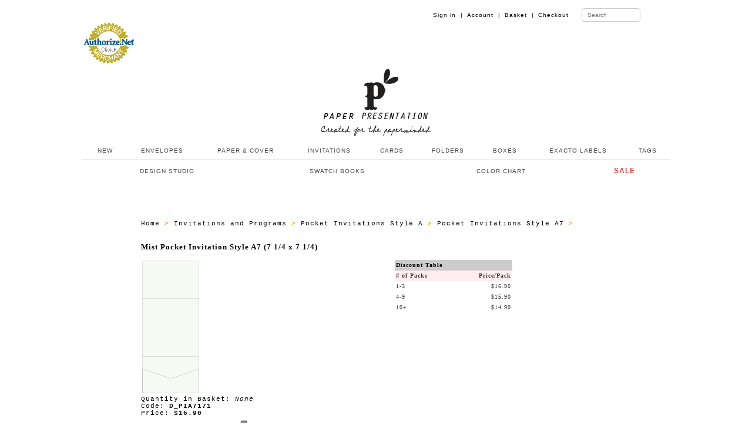

--- FILE ---
content_type: text/html
request_url: https://www.paperpresentation.com/mm5/merchant.mvc?Screen=PROD&Store_Code=PPN&Product_Code=D_PIA7171&Category_Code=ALL_INV_POCKET_A_07
body_size: 8578
content:
<!DOCTYPE HTML><html>
<head><title>Mist Pocket Invitation Style A7 (7 1/4 x 7 1/4) at PaperPresentation.com</title><base href="https://www.paperpresentation.com/mm5/"><meta name="description" content="Mist Pocket Invitation Style A7 &#40;7 1/4 x 7 1/4&#41;" />
<base href="https://www.paperpresentation.com/mm5/"><meta charset="utf-8"><meta name="viewport" content="initial-scale=1.0,user-scalable=no,maximum-scale=1"><meta name="apple-mobile-web-app-capable" content="yes"><meta name="HandheldFriendly" content="True"><meta name="apple-mobile-web-app-status-bar-style" content="black"><link rel="shortcut icon" href="https://www.paperpresentation.com/favicon.ico?v=2" type="image/x-icon" /><link rel="StyleSheet" type="text/css" href="css/pp_style_03.css" media="screen"><!--PP Main Menu File--><!-- <link rel="stylesheet" type="text/css" media="all" href="ppmenu/css/color-theme.css" /> --><link rel="stylesheet" type="text/css" media="all" href="ppmenu/css/webslidemenu.css" /><link rel="stylesheet" type="text/css" media="all" href="ppmenu/css/webslidemenu02.css" /><!--PP Main Menu File--><!-- font awesome --><link rel="stylesheet" href="ppmenu/font-awesome/css/font-awesome.min.css" /><!-- font awesome --><!--For Demo Only (Remove below css file and Javascript) --><link rel="stylesheet" type="text/css" media="all" href="ppmenu/css/demo.css" /><script type="text/javascript" src="ppmenu/js/jquery.min.js"></script><script type="text/javascript" src="ppmenu/js/webslidemenu.js"></script><!--For Demo Only (Remove below css file and Javascript) --><script type='text/javascript'>$(document).ready(function() {$(".gry, .blue, .green, .red, .orange, .yellow, .purple, .pink, .whitebg, .tranbg").on("click", function() {$(".wsmenu").removeClass().addClass('wsmenu pm_' + $(this).attr('class') ); });$(".blue-grdt, .gry-grdt, .green-grdt, .red-grdt, .orange-grdt, .yellow-grdt, .purple-grdt, .pink-grdt").on("click", function() {$(".wsmenu").removeClass().addClass('wsmenu pm_' + $(this).attr('class') ); });});</script><!--For Demo Only (End Removable) --><style>input[type=text] {width: 100px;box-sizing: border-box;border: 1px solid #ccc;border-radius: 4px;font-size: 10px;background-color: white;background-position: 55px 3px;background-repeat: no-repeat;padding: 5px 20px 5px 5px;-webkit-transition: width 0.4s ease-in-out;transition: width 0.4s ease-in-out;}input[type=text]:focus {width: 200px;}</style><meta name="p:domain_verify" content="1a660927711e35446b223d33b7d61d0b"/><meta name="keywords" content="presentation Wedding invitation 'wedding invitation' 'Party Invitation' do-it-yourself party unique paper envelope 'party invitation' ink jet paper presentation folder 'presentation folder' laser paper translucent 'translucent paper' tag tags square 'square envelope' special paper black exotic envelope handmade invitation card cards cellophane laser translucent vellum label labels folder folders pochette portfolio certificate certificates cellophane ' pocket invitation' label 'wedding program' stardream letterpress 'silk paper' plike matte metallic cavallini 'rubber stamp' craft scrapbook 'pattern paper' favor box' ribbon 'folded cards' string tie' seal 'place cards'"><meta name="description" content="Great selection of paper products and tools to inspire you into a world of creativity."><meta name="copyright" content="Copyright (c)2016 paperpresentation.com. All rights reserved."><script type="text/javascript">(function (d, buildThese) {var homeScript, newScript, n = buildThese.length, i;for (i = 0; i < n; i = i + 1) {newScript = d.createElement('SCRIPT');newScript.type = 'text/javascript';newScript.async = true;newScript.src = buildThese[i];homeScript = d.getElementsByTagName('SCRIPT')[0];homeScript.parentNode.insertBefore(newScript, homeScript);}}(document, ['//assets.pinterest.com/js/pinit.js'/* load more third-party JavaScript here */]));</script><link rel="stylesheet" type="text/css" media="all" href="pplightbox/dist/css/lightbox.min.css" /><link type="text/css" rel="stylesheet" href="minibasket.css" media="all" />
<script type="text/javascript">
var json_url = "https:\/\/www.paperpresentation.com\/mm5\/json.mvc\u003F";
var json_nosessionurl = "https:\/\/www.paperpresentation.com\/mm5\/json.mvc\u003F";
var Store_Code = "PPN";
</script>
<script type="text/javascript" src="https://www.paperpresentation.com/mm5/clientside.mvc?T=000e0670&amp;Filename=ajax.js" integrity="sha512-hBYAAq3Edaymi0ELd4oY1JQXKed1b6ng0Ix9vNMtHrWb3FO0tDeoQ95Y/KM5z3XmxcibnvbVujqgLQn/gKBRhA==" crossorigin="anonymous"></script><script type="text/javascript" src="https://www.paperpresentation.com/mm5/clientside.mvc?T=000e0670&amp;Filename=runtime.js" integrity="sha512-EiU7WIxWkagpQnQdiP517qf12PSFAddgl4rw2GQi8wZOt6BLZjZIAiX4R53VP0ePnkTricjSB7Edt1Bef74vyg==" crossorigin="anonymous"></script><script type="text/javascript" src="https://www.paperpresentation.com/mm5/clientside.mvc?T=000e0670&amp;Filename=MivaEvents.js" integrity="sha512-bmgSupmJLB7km5aCuKy2K7B8M09MkqICKWkc+0w/Oex2AJv3EIoOyNPx3f/zwF0PZTuNVaN9ZFTvRsCdiz9XRA==" crossorigin="anonymous"></script><script type="text/javascript" src="https://www.paperpresentation.com/mm5/clientside.mvc?T=000e0670&amp;Filename=AttributeMachine.js" integrity="sha512-e2qSTe38L8wIQn4VVmCXg72J5IKMG11e3c1u423hqfBc6VT0zY/aG1c//K/UjMA6o0xmTAyxRmPOfEUlOFFddQ==" crossorigin="anonymous"></script><script>AttributeMachine.prototype.Generate_Swatch = function( product_code, attribute, option ){var swatch	= document.createElement( 'li' );var span	= document.createElement( 'span' ); // to vertically center the swatch imagesvar img	= document.createElement( 'img' );img.src	= option.image;swatch.appendChild( span );swatch.appendChild( img );return swatch;}</script><style type="text/css">#swatches{display:inline;margin:0;padding:0;}#swatches li{display:block;float:left;margin:4px 4px 0 0;padding:0;width:50px;height:50px;text-align:center;border:1px solid #eeeeee;cursor:pointer;list-style-type:none;}#swatches li span{display:inline-block;height:100%;text-align:center;vertical-align:middle;}#swatches li img{vertical-align:middle;}</style><link href="http://www.paperpresentation.com/mm5/css/css.php" rel="stylesheet"><script type="text/javascript" src="http://code.jquery.com/jquery.min.js"></script><script type="text/javascript" src="http://www.paperpresentation.com/mm5/popupshtml/customscripts.js"></script><!-- --></head><body><div id="fb-root"></div><script>(function(d, s, id) {var js, fjs = d.getElementsByTagName(s)[0];if (d.getElementById(id)) return;js = d.createElement(s); js.id = id;js.src = "//connect.facebook.net/en_US/sdk.js#xfbml=1&version=v2.6";fjs.parentNode.insertBefore(js, fjs);}(document, 'script', 'facebook-jssdk'));</script>
<div class="wrapper clearfix"><ul id="abdee_oneline_listFour"><li><a href="https://www.paperpresentation.com/mm5/merchant.mvc?Screen=CTGY&Store_Code=PPN&Category_Code=CUSTOMER"></a></li></ul><ul id="abdee_oneline_listThree"><li><a href="https://www.paperpresentation.com/mm5/merchant.mvc?Screen=LOGN&Order=0&Store_Code=PPN">Sign in&nbsp;&nbsp;|</a></li><li><a href="https://www.paperpresentation.com/mm5/merchant.mvc?Screen=ACLN&Order=0&Store_Code=PPN">Account&nbsp;&nbsp;|</a></li><li><a href="https://www.paperpresentation.com/mm5/merchant.mvc?Screen=BASK&Store_Code=PPN">Basket&nbsp;&nbsp;|</a></li><li><a href="https://www.paperpresentation.com/mm5/merchant.mvc?Screen=OINF&Store_Code=PPN">Checkout</a></li><li>&nbsp;&nbsp;</li><li><form METHOD="post" ACTION="https://www.paperpresentation.com/mm5/merchant.mvc?Screen=SRCH&Store_Code=PPN"><input type="text" name="search" placeholder="Search"></form></li>	</ul></div>
<!--- NAV BAR --><div class="wsmenucontainer clearfix"><div class="overlapblackbg"></div><div class="wsmobileheader clearfix"> <a id="wsnavtoggle" class="animated-arrow"><span></span></a> <a class="smallogo" href="https://www.paperpresentation.com/mm5/merchant.mvc?Screen=SFNT"><img src="https://www.paperpresentation.com/mm5/images/new/pp_logo_v06.png" width="120" alt="Paper Presentation" /></a> <a id="wsnavtoggle02" class="animated02-arrow"><span></span></a> </div><!-- (c) 2005, 2022. Authorize.Net is a registered trademark of CyberSource Corporation --> <div class="AuthorizeNetSeal"> <script type="text/javascript" language="javascript">var ANS_customer_id="72ad37df-e25a-459c-873a-e1f995a6c489";</script> <script type="text/javascript" language="javascript" src="//verify.authorize.net:443/anetseal/seal.js" ></script> </div><div class="header"><div class="wrapper clearfix"><div class="logo clearfix"><a href="https://www.paperpresentation.com/mm5/merchant.mvc?Screen=SFNT" title="Paper Presentation"><img src="https://www.paperpresentation.com/mm5/images/new/pp_logo_v07.png" alt="Paper Presentation" /></a></div> </div><!--1st Menu HTML Code--><div class="wsmenu clearfix"><ul class="mobile-sub wsmenu-list"><li><a href="https://www.paperpresentation.com/mm5/merchant.mvc?Screen=CTGY&Store_Code=PPN&Category_Code=NI">&nbsp;NEW</a></li><li><a href="https://www.paperpresentation.com/mm5/merchant.mvc?Screen=CTGY&Store_Code=PPN&Category_Code=E">ENVELOPES</a><div class="megamenu clearfix"><ul class="megacollink"><li class="title"><a href="https://www.paperpresentation.com/mm5/merchant.mvc?Screen=CTGY&Store_Code=PPN&Category_Code=E">ENVELOPES</a></li><li><a href="https://www.paperpresentation.com/mm5/merchant.mvc?Screen=CTGY&Store_Code=PPN&Category_Code=ENV_BUSINESS">Business Card (2 <small>1/8</small> x 3 <small>5/8</small>)</a></li><li><a href="https://www.paperpresentation.com/mm5/merchant.mvc?Screen=CTGY&Store_Code=PPN&Category_Code=MINI">Mini 2-Pay (2 <small>1/2 </small>x 4 <small>1/4</small>)</a></li><li><a href="https://www.paperpresentation.com/mm5/merchant.mvc?Screen=CTGY&Store_Code=PPN&Category_Code=ENV_GIFT_CARD">Gift Card (2 <small>5/8</small> x 3 <small>5/8</small>)</a></li><li><a href="https://www.paperpresentation.com/mm5/merchant.mvc?Screen=CTGY&Store_Code=PPN&Category_Code=4BARB">4 Bar (3 <small>5/8</small> x 5 <small>1/8</small>) </a></li><li><a href="https://www.paperpresentation.com/mm5/merchant.mvc?Screen=CTGY&Store_Code=PPN&Category_Code=A2B">A2 (4 <small>3/8</small> x 5 <small>3/4</small>)</a></li><li><a href="https://www.paperpresentation.com/mm5/merchant.mvc?Screen=CTGY&Store_Code=PPN&Category_Code=A6B">A6 (4 <small>3/4</small> x 6 <small>1/2</small>)</a></li><li><a href="https://www.paperpresentation.com/mm5/merchant.mvc?Screen=CTGY&Store_Code=PPN&Category_Code=A7B">A7 (5 <small>1/4</small> x 7 <small>1/4</small>)</a></li><li><a href="https://www.paperpresentation.com/mm5/merchant.mvc?Screen=CTGY&Store_Code=PPN&Category_Code=E75B">Outer #7 (5 <small>1/2</small> x 7 <small>1/2</small>)</a></li><li><a href="https://www.paperpresentation.com/mm5/merchant.mvc?Screen=CTGY&Store_Code=PPN&Category_Code=MONARCH_ENVELOPES">Monarch (3 <small>7/8</small> x 7 <small>1/2</small>)</a></li>	<li><a href="https://www.paperpresentation.com/mm5/merchant.mvc?Screen=CTGY&Store_Code=PPN&Category_Code=A8B">A8 (5 <small>1/2</small> x 8 <small>1/8</small>)</a></li><li><a href="https://www.paperpresentation.com/mm5/merchant.mvc?Screen=CTGY&Store_Code=PPN&Category_Code=E_SDA9">A9 (5 <small>3/4</small> x 8 <small>3/4</small>)</a></li><li><a href="https://www.paperpresentation.com/mm5/merchant.mvc?Screen=CTGY&Store_Code=PPN&Category_Code=6X9B">Booklet 6 x 9</a></li><li><a href="https://www.paperpresentation.com/mm5/merchant.mvc?Screen=CTGY&Store_Code=PPN&Category_Code=TENB">No. 10 (4 <small>1/8</small> x 9 <small>1/2</small>)</a></li><li><a href="https://www.paperpresentation.com/mm5/merchant.mvc?Screen=CTGY&Store_Code=PPN&Category_Code=BOOKLET_ENV_01">Booklet 9 <small>1/2</small> x 12 <small>5/8</small></a></li></ul><ul class="megacollink"><li class="title"><a href="https://www.paperpresentation.com/mm5/merchant.mvc?Screen=CTGY&Store_Code=PPN&Category_Code=SQRB">SQUARE ENVELOPES</a></li><li><a href="https://www.paperpresentation.com/mm5/merchant.mvc?Screen=CTGY&Store_Code=PPN&Category_Code=MINISQRENVB">2 <small>3/4</small> x 2 <small>3/4</small></a></li><li><a href="https://www.paperpresentation.com/mm5/merchant.mvc?Screen=CTGY&Store_Code=PPN&Category_Code=FOURSQRENVB">4 <small>1/4</small> x 4 <small>1/4</small></a></li><li><a href="https://www.paperpresentation.com/mm5/merchant.mvc?Screen=CTGY&Store_Code=PPN&Category_Code=SQRFIVB">5 x 5</a></li><li><a href="https://www.paperpresentation.com/mm5/merchant.mvc?Screen=CTGY&Store_Code=PPN&Category_Code=FIVESQRENVB">5 <small>1/2</small> x 5 <small>1/2</small></a></li><li><a href="https://www.paperpresentation.com/mm5/merchant.mvc?Screen=CTGY&Store_Code=PPN&Category_Code=SQRSIXB">6 x 6</a></li><li><a href="https://www.paperpresentation.com/mm5/merchant.mvc?Screen=CTGY&Store_Code=PPN&Category_Code=SQRSIXHFB">6 <small>1/2</small> x 6 <small>1/2</small></a></li><li><a href="https://www.paperpresentation.com/mm5/merchant.mvc?Screen=CTGY&Store_Code=PPN&Category_Code=SQRSEVNB">7 <small>1/2</small> x 7 <small>1/2</small></a></li></ul><ul class="megacollink"><li class="title"><a href="https://www.paperpresentation.com/mm5/merchant.mvc?Screen=CTGY&Store_Code=PPN&Category_Code=ENVLINERS">ENVELOPE LINERS</a></li><li><a href="merchant.mvc?Screen=CTGY&Store_Code=PPN&Category_Code=ENVLINERS_EL_B4">4 Bar Liners</a></li><li><a href="merchant.mvc?Screen=CTGY&Store_Code=PPN&Category_Code=ENVLINERS_EL_A2">A2 Liners</a></li><li><a href="merchant.mvc?Screen=CTGY&Store_Code=PPN&Category_Code=ENVLINERS_EL_A6">A6 Liners</a></li><li><a href="merchant.mvc?Screen=CTGY&Store_Code=PPN&Category_Code=ENVLINERS_EL_A7">A7 Liners</a></li><li><a href="merchant.mvc?Screen=CTGY&Store_Code=PPN&Category_Code=ENVLINERS_EL_O7">Outer #7 Liners</a></li><li><a href="merchant.mvc?Screen=CTGY&Store_Code=PPN&Category_Code=ENVLINERS_EL_A8">A8 Liners</a></li><li><a href="merchant.mvc?Screen=CTGY&Store_Code=PPN&Category_Code=EL_A9">A9 Liners</a></li><li><a href="merchant.mvc?Screen=CTGY&Store_Code=PPN&Category_Code=ENVLINERS_EL_69">6 x 9 Liners</a></li><li><a href="merchant.mvc?Screen=CTGY&Store_Code=PPN&Category_Code=ENVLINERS_EL_66">6 x 6 Liners</a></li><li><a href="merchant.mvc?Screen=CTGY&Store_Code=PPN&Category_Code=EL_6H">6 <small>1/2</small> x 6 <small>1/2</small> Liners</a></li><li><a href="merchant.mvc?Screen=CTGY&Store_Code=PPN&Category_Code=ENVLINERS_EL_7H">7 <small>1/2</small> x 7 <small>1/2</small> Liners</a></li><li><a href="merchant.mvc?Screen=CTGY&Store_Code=PPN&Category_Code=ENVLINERS_EL_10">No. 10 Liners</a></li>	</ul><ul class="megacollink"><li class="title"><a href="https://www.paperpresentation.com/mm5/merchant.mvc?Screen=CTGY&Store_Code=PPN&Category_Code=STIE">SPECIALTY ENVELOPES</a></li><li><a href="https://www.paperpresentation.com/mm5/merchant.mvc?Screen=CTGY&Store_Code=PPN&Category_Code=BRDR_ENV"><font color="#1f6134"><b>Bordered Envelopes</b></font></a></li><li><a href="https://www.paperpresentation.com/mm5/merchant.mvc?Screen=CTGY&Store_Code=PPN&Category_Code=VEL_ENV"><font color="#800000"><b>Velvet Envelopes</b></font></a></li>	<li><a href="https://www.paperpresentation.com/mm5/merchant.mvc?Screen=CTGY&Store_Code=PPN&Category_Code=STIE">String Tie Envelopes</a></li><li><a href="https://www.paperpresentation.com/mm5/merchant.mvc?Screen=CTGY&Store_Code=PPN&Category_Code=OPENEND">Top Open Envelopes</a></li><li><a href="https://www.paperpresentation.com/mm5/merchant.mvc?Screen=CTGY&Store_Code=PPN&Category_Code=THICK">Thick-e-lopes</a></li><li><a href="https://www.paperpresentation.com/mm5/merchant.mvc?Screen=CTGY&Store_Code=PPN&Category_Code=GLASS">Glassine Envelopes</a></li><li><a href="https://www.paperpresentation.com/mm5/merchant.mvc?Screen=CTGY&Store_Code=PPN&Category_Code=VELCROPORTFOLIO">Velcro Portfolio</a></li><li><a href="https://www.paperpresentation.com/mm5/merchant.mvc?Screen=CTGY&Store_Code=PPN&Category_Code=SQRFP">Square Flap Envelopes</a></li><li><a href="https://www.paperpresentation.com/mm5/merchant.mvc?Screen=CTGY&Store_Code=PPN&Category_Code=CELLO">Cellophane Clear Bags</a></li></ul></div></li><li><a href="https://www.paperpresentation.com/mm5/merchant.mvc?Screen=CTGY&Store_Code=PPN&Category_Code=P">PAPER & COVER</a><div class="megamenu clearfix"><ul class="megacollink"><li class="title"><a href="https://www.paperpresentation.com/mm5/merchant.mvc?Screen=CTGY&Store_Code=PPN&Category_Code=PH02">PAPER (TEXT)</a></li><li><a href="https://www.paperpresentation.com/mm5/merchant.mvc?Screen=CTGY&Store_Code=PPN&Category_Code=PAPER_ARTURO">Arturo</a></li><li><a href="https://www.paperpresentation.com/mm5/merchant.mvc?Screen=CTGY&Store_Code=PPN&Category_Code=PAPER_CREST">Classic Crest</a></li><li><a href="https://www.paperpresentation.com/mm5/merchant.mvc?Screen=CTGY&Store_Code=PPN&Category_Code=PAPER_LINEN">Classic Linen</a></li><li><a href="https://www.paperpresentation.com/mm5/merchant.mvc?Screen=CTGY&Store_Code=PPN&Category_Code=PAPER_CRANES_LETTRA">Crane Lettra</a></li><li><a href="https://www.paperpresentation.com/mm5/merchant.mvc?Screen=CTGY&Store_Code=PPN&Category_Code=PAPER_FELT">Dutch Felt</a></li><li><a href="https://www.paperpresentation.com/mm5/merchant.mvc?Screen=CTGY&Store_Code=PPN&Category_Code=PAPER_GMUND">Gmund Colors (* NEW*)</a></li><li><a href="https://www.paperpresentation.com/mm5/merchant.mvc?Screen=CTGY&Store_Code=PPN&Category_Code=PAPER_MATT">Matte</a></li><li><a href="https://www.paperpresentation.com/mm5/merchant.mvc?Screen=CTGY&Store_Code=PPN&Category_Code=MIRRI_PAPER">Mirri Sparkle and Mirror</a></li><li><a href="https://www.paperpresentation.com/mm5/merchant.mvc?Screen=CTGY&Store_Code=PPN&Category_Code=PAPER_METALLIC">Stardream/Metallic</a></li><li><a href="https://www.paperpresentation.com/mm5/merchant.mvc?Screen=CTGY&Store_Code=PPN&Category_Code=PAPER_TRANSLUCENT">Translucent</a></li><li><a href="https://www.paperpresentation.com/mm5/merchant.mvc?Screen=CTGY&Store_Code=PPN&Category_Code=PAPER_VELVET"><font color="#800000"><b>Velvet</b></font></a></li>	</ul><ul class="megacollink"><li class="title"><a href="https://www.paperpresentation.com/mm5/merchant.mvc?Screen=CTGY&Store_Code=PPN&Category_Code=QIVOR">COVER (CARD STOCK)</a></li><li><a href="https://www.paperpresentation.com/mm5/merchant.mvc?Screen=CTGY&Store_Code=PPN&Category_Code=COVER_ARTURO">Arturo</a></li><li><a href="https://www.paperpresentation.com/mm5/merchant.mvc?Screen=CTGY&Store_Code=PPN&Category_Code=COVER_CREST">Classic Crest</a></li><li><a href="https://www.paperpresentation.com/mm5/merchant.mvc?Screen=CTGY&Store_Code=PPN&Category_Code=COVER_LINEN">Classic Linen</a></li><li><a href="https://www.paperpresentation.com/mm5/merchant.mvc?Screen=CTGY&Store_Code=PPN&Category_Code=COVER_CRANES_LETTRA">Crane Lettra</a></li>	<li><a href="https://www.paperpresentation.com/mm5/merchant.mvc?Screen=CTGY&Store_Code=PPN&Category_Code=COVER_FELT">Dutch Felt</a></li><li><a href="https://www.paperpresentation.com/mm5/merchant.mvc?Screen=CTGY&Store_Code=PPN&Category_Code=COVER_GMUND">Gmund Colors (*NEW*)</a></li><li><a href="https://www.paperpresentation.com/mm5/merchant.mvc?Screen=CTGY&Store_Code=PPN&Category_Code=SAVANNA_COVER">Gmund Savanna</a></li><li><a href="https://www.paperpresentation.com/mm5/merchant.mvc?Screen=CTGY&Store_Code=PPN&Category_Code=BRASILIA_COVER">Gmund Urban (Brasilia)</a></li><li><a href="https://www.paperpresentation.com/mm5/merchant.mvc?Screen=CTGY&Store_Code=PPN&Category_Code=COVER_MATT">Matte</a></li><li><a href="https://www.paperpresentation.com/mm5/merchant.mvc?Screen=CTGY&Store_Code=PPN&Category_Code=COVER_METALLIC">Metallic</a></li><li><a href="https://www.paperpresentation.com/mm5/merchant.mvc?Screen=CTGY&Store_Code=PPN&Category_Code=MIRRI_COVER">Mirri Sparkle and Mirror</a></li><li><a href="https://www.paperpresentation.com/mm5/merchant.mvc?Screen=CTGY&Store_Code=PPN&Category_Code=PLIKE_COVER">Plike (50% Off)</a></li><li><a href="https://www.paperpresentation.com/mm5/merchant.mvc?Screen=CTGY&Store_Code=PPN&Category_Code=COVER_SILK">Silk</a></li><li><a href="https://www.paperpresentation.com/mm5/merchant.mvc?Screen=CTGY&Store_Code=PPN&Category_Code=COVER_TRANSLUCENT">Translucent</a></li></ul></div></li><li><a href="https://www.paperpresentation.com/mm5/merchant.mvc?Screen=CTGY&Store_Code=PPN&Category_Code=SWOO">INVITATIONS</a><ul class="wsmenu-submenu"><li><a href="https://www.paperpresentation.com/mm5/merchant.mvc?Screen=CTGY&Store_Code=PPN&Category_Code=SWOO">ALL INVITATIONS</a></li><li><a href="https://www.paperpresentation.com/mm5/merchant.mvc?Screen=CTGY&Store_Code=PPN&Category_Code=ADD_ON_POCKETS"><font color="#ff3c28">Add_On Pockets</font></a><ul class="wsmenu-submenu-sub"><li><a href="https://www.paperpresentation.com/mm5/merchant.mvc?Screen=CTGY&Store_Code=PPN&Category_Code=ADD_ON_AD1">4 x 3</a></li><li><a href="https://www.paperpresentation.com/mm5/merchant.mvc?Screen=CTGY&Store_Code=PPN&Category_Code=ADD_ON_AD2">5 x 2 3/4</a></li><li><a href="https://www.paperpresentation.com/mm5/merchant.mvc?Screen=CTGY&Store_Code=PPN&Category_Code=ADD_ON_AD3">5 1/2 x 2 1/2</a></li><li><a href="https://www.paperpresentation.com/mm5/merchant.mvc?Screen=CTGY&Store_Code=PPN&Category_Code=ADD_ON_AD4">6 x 2 5/8</a></li><li><a href="https://www.paperpresentation.com/mm5/merchant.mvc?Screen=CTGY&Store_Code=PPN&Category_Code=ADD_ON_AD5">7 x 2 3/4</a></li></ul></li><li><a href="https://www.paperpresentation.com/mm5/merchant.mvc?Screen=CTGY&Store_Code=PPN&Category_Code=INV_POCKET_A">Pocket Invitations Style A</a><ul class="wsmenu-submenu-sub"><li><a href="https://www.paperpresentation.com/mm5/merchant.mvc?Screen=CTGY&Store_Code=PPN&Category_Code=INV_POCKET_A_01">Style A1</a></li><li><a href="https://www.paperpresentation.com/mm5/merchant.mvc?Screen=CTGY&Store_Code=PPN&Category_Code=INV_POCKET_A_02">Style A2</a></li><li><a href="https://www.paperpresentation.com/mm5/merchant.mvc?Screen=CTGY&Store_Code=PPN&Category_Code=INV_POCKET_A_03">Style A3</a></li><li><a href="https://www.paperpresentation.com/mm5/merchant.mvc?Screen=CTGY&Store_Code=PPN&Category_Code=INV_POCKET_A_04">Style A4</a></li><li><a href="https://www.paperpresentation.com/mm5/merchant.mvc?Screen=CTGY&Store_Code=PPN&Category_Code=INV_POCKET_A_05">Style A5</a></li><li><a href="https://www.paperpresentation.com/mm5/merchant.mvc?Screen=CTGY&Store_Code=PPN&Category_Code=INV_POCKET_A_07">Style A7</a></li><li><a href="https://www.paperpresentation.com/mm5/merchant.mvc?Screen=CTGY&Store_Code=PPN&Category_Code=INV_D_PIA9">Style A9</a></li><li><a href="https://www.paperpresentation.com/mm5/merchant.mvc?Screen=CTGY&Store_Code=PPN&Category_Code=D_PIA11">Style A11</a></li> </ul></li><li><a href="https://www.paperpresentation.com/mm5/merchant.mvc?Screen=CTGY&Store_Code=PPN&Category_Code=INV_POCKET_B">Pocket Invitations Style B</a><ul class="wsmenu-submenu-sub"><li><a href="https://www.paperpresentation.com/mm5/merchant.mvc?Screen=CTGY&Store_Code=PPN&Category_Code=INV_POCKET_B_02">Style B2</a></li><li><a href="https://www.paperpresentation.com/mm5/merchant.mvc?Screen=CTGY&Store_Code=PPN&Category_Code=INV_POCKET_B_03">Style B3</a></li><li><a href="https://www.paperpresentation.com/mm5/merchant.mvc?Screen=CTGY&Store_Code=PPN&Category_Code=INV_POCKET_B_05">Style B5</a></li><li><a href="https://www.paperpresentation.com/mm5/merchant.mvc?Screen=CTGY&Store_Code=PPN&Category_Code=INV_POCKET_B_06">Style B6</a></li><li><a href="https://www.paperpresentation.com/mm5/merchant.mvc?Screen=CTGY&Store_Code=PPN&Category_Code=D_PIB9">Style B9</a></li> </ul></li><li><a href="https://www.paperpresentation.com/mm5/merchant.mvc?Screen=CTGY&Store_Code=PPN&Category_Code=INV_POCKET_C">Pocket Invitations Style C</a><ul class="wsmenu-submenu-sub"><li><a href="https://www.paperpresentation.com/mm5/merchant.mvc?Screen=CTGY&Store_Code=PPN&Category_Code=D_PIC1">Style C1</a></li><li><a href="https://www.paperpresentation.com/mm5/merchant.mvc?Screen=CTGY&Store_Code=PPN&Category_Code=D_PIC2">Style C2</a></li><li><a href="https://www.paperpresentation.com/mm5/merchant.mvc?Screen=CTGY&Store_Code=PPN&Category_Code=D_PIC3">Style C3</a></li><li><a href="https://www.paperpresentation.com/mm5/merchant.mvc?Screen=CTGY&Store_Code=PPN&Category_Code=D_PIC4">Style C4</a></li> </ul></li><li><a href="https://www.paperpresentation.com/mm5/merchant.mvc?Screen=CTGY&Store_Code=PPN&Category_Code=INV_POCHETTE_A">Pochettes Style A</a><ul class="wsmenu-submenu-sub"><li><a href="https://www.paperpresentation.com/mm5/merchant.mvc?Screen=CTGY&Store_Code=PPN&Category_Code=INV_POCHETTE_A1">Pochettes Style A1</a></li><li><a href="https://www.paperpresentation.com/mm5/merchant.mvc?Screen=CTGY&Store_Code=PPN&Category_Code=INV_POCHETTE_A2">Pochettes Style A2</a></li><li><a href="https://www.paperpresentation.com/mm5/merchant.mvc?Screen=CTGY&Store_Code=PPN&Category_Code=INV_POCHETTE_A3">Pochettes Style A3</a></li><li><a href="https://www.paperpresentation.com/mm5/merchant.mvc?Screen=CTGY&Store_Code=PPN&Category_Code=INV_POCHETTE_A4">Pochettes Style A4</a></li><li><a href="https://www.paperpresentation.com/mm5/merchant.mvc?Screen=CTGY&Store_Code=PPN&Category_Code=INV_POCHETTE_A5">Pochettes Style A5</a></li>	<li><a href="https://www.paperpresentation.com/mm5/merchant.mvc?Screen=CTGY&Store_Code=PPN&Category_Code=INV_POCHETTE_A6">Pochettes Style A6</a></li></ul></li><li><a href="https://www.paperpresentation.com/mm5/merchant.mvc?Screen=CTGY&Store_Code=PPN&Category_Code=INV_POCHETTE_B">Pochettes Style B</a><ul class="wsmenu-submenu-sub"><li><a href="https://www.paperpresentation.com/mm5/merchant.mvc?Screen=CTGY&Store_Code=PPN&Category_Code=INV_POCHETTE_B1">Pochettes Style B1</a></li><li><a href="https://www.paperpresentation.com/mm5/merchant.mvc?Screen=CTGY&Store_Code=PPN&Category_Code=INV_POCHETTE_B2">Pochettes Style B2</a></li><li><a href="https://www.paperpresentation.com/mm5/merchant.mvc?Screen=CTGY&Store_Code=PPN&Category_Code=INV_POCHETTE_B3">Pochettes Style B3</a></li><li><a href="https://www.paperpresentation.com/mm5/merchant.mvc?Screen=CTGY&Store_Code=PPN&Category_Code=INV_POCHETTE_B4">Pochettes Style B4</a></li> </ul></li><li><a href="https://www.paperpresentation.com/mm5/merchant.mvc?Screen=CTGY&Store_Code=PPN&Category_Code=INV_GATEFOLD_A">Gatefold Invitations</a><ul class="wsmenu-submenu-sub"><li><a href="https://www.paperpresentation.com/mm5/merchant.mvc?Screen=CTGY&Store_Code=PPN&Category_Code=INV_GATEFOLD_A3">style A</a></li><li><a href="https://www.paperpresentation.com/mm5/merchant.mvc?Screen=CTGY&Store_Code=PPN&Category_Code=D_GC57">style C</a></li><li><a href="https://www.paperpresentation.com/mm5/merchant.mvc?Screen=CTGY&Store_Code=PPN&Category_Code=D_GE57">style E</a></li><li><a href="https://www.paperpresentation.com/mm5/merchant.mvc?Screen=CTGY&Store_Code=PPN&Category_Code=INV_GATEFOLD_A1">style F</a></li> </ul></li><li><a href="https://www.paperpresentation.com/mm5/merchant.mvc?Screen=CTGY&Store_Code=PPN&Category_Code=POCKET_CARDS">Pocket Cards</a><ul class="wsmenu-submenu-sub"><li><a href="https://www.paperpresentation.com/mm5/merchant.mvc?Screen=CTGY&Store_Code=PPN&Category_Code=CARDS_D_PDA3">Style A (5 <small>3/4</small> x 5 <small>3/4</small>)</a></li><li><a href="https://www.paperpresentation.com/mm5/merchant.mvc?Screen=CTGY&Store_Code=PPN&Category_Code=CARDS_D_PDA2">Style A (7 <small>1/4</small> x 5 <small>1/4</small>)</a></li><li><a href="https://www.paperpresentation.com/mm5/merchant.mvc?Screen=CTGY&Store_Code=PPN&Category_Code=CARDS_D_PDA1">Style A (5 <small>1/4</small> x 7 <small>1/4</small>)</a></li><li><a href="https://www.paperpresentation.com/mm5/merchant.mvc?Screen=CTGY&Store_Code=PPN&Category_Code=CARDS_D_PDB3">Style B (5 <small>3/4</small> x 5 <small>3/4</small>)</a></li><li><a href="https://www.paperpresentation.com/mm5/merchant.mvc?Screen=CTGY&Store_Code=PPN&Category_Code=CARDS_D_PDB2">Style B (7 <small>1/4</small> x 5 <small>1/4</small>)</a></li><li><a href="https://www.paperpresentation.com/mm5/merchant.mvc?Screen=CTGY&Store_Code=PPN&Category_Code=CARDS_D_PDB1">Style B (5 <small>1/4</small> x 7 <small>1/4</small>)</a></li></ul></li><li><a href="https://www.paperpresentation.com/mm5/merchant.mvc?Screen=CTGY&Store_Code=PPN&Category_Code=INV_JACKET_A">Jacket Invitations Style A</a><ul class="wsmenu-submenu-sub"><li><a href="https://www.paperpresentation.com/mm5/merchant.mvc?Screen=CTGY&Store_Code=PPN&Category_Code=INV_JACKET_A1">Jackets 4 x 9</a></li><li><a href="https://www.paperpresentation.com/mm5/merchant.mvc?Screen=CTGY&Store_Code=PPN&Category_Code=INV_JACKET_A2">Jackets 5 <small>1/8</small> x 7 <small>1/8</small></a></li><li><a href="https://www.paperpresentation.com/mm5/merchant.mvc?Screen=CTGY&Store_Code=PPN&Category_Code=INV_JACKET_A3">Jackets 5 <small>5/8</small> x 5 <small>5/8</small></a></li><li><a href="https://www.paperpresentation.com/mm5/merchant.mvc?Screen=CTGY&Store_Code=PPN&Category_Code=INV_JACKET_A4">Jackets 3 <small>3/4</small> x 5 <small>1/8</small></a></li></ul></li><li><a href="https://www.paperpresentation.com/mm5/merchant.mvc?Screen=CTGY&Store_Code=PPN&Category_Code=INV_JACKET_C">Jacket Invitations Style C</a><ul class="wsmenu-submenu-sub"><li><a href="https://www.paperpresentation.com/mm5/merchant.mvc?Screen=CTGY&Store_Code=PPN&Category_Code=D_JC149">Jackets 4 x 9</a></li><li><a href="https://www.paperpresentation.com/mm5/merchant.mvc?Screen=CTGY&Store_Code=PPN&Category_Code=D_JC257">Jackets 5 <small>1/8</small> x 7 <small>1/8</small></a></li><li><a href="https://www.paperpresentation.com/mm5/merchant.mvc?Screen=CTGY&Store_Code=PPN&Category_Code=D_JC355">Jackets 5 <small>5/8</small> x 5 <small>5/8</small></a></li><li><a href="https://www.paperpresentation.com/mm5/merchant.mvc?Screen=CTGY&Store_Code=PPN&Category_Code=D_JC435">Jackets 3 <small>3/4</small> x 5 <small>1/8</small></a></li></ul></li></ul></li><li><a href="https://www.paperpresentation.com/mm5/merchant.mvc?Screen=CTGY&Store_Code=PPN&Category_Code=FLAT_AND_FOLDED_CARDS">CARDS</a><div class="megamenu clearfix"><ul class="megacollink"><li class="title"><a href="https://www.paperpresentation.com/mm5/merchant.mvc?Screen=CTGY&Store_Code=PPN&Category_Code=CI">FLAT CARDS</a></li><li><a href="https://www.paperpresentation.com/mm5/merchant.mvc?Screen=CTGY&Store_Code=PPN&Category_Code=CARDS_RECTANGULAR">Rectangular Cards</a></li><li><a href="https://www.paperpresentation.com/mm5/merchant.mvc?Screen=CTGY&Store_Code=PPN&Category_Code=CARDS_SQUARE">Square Cards</a></li><li><a href="https://www.paperpresentation.com/mm5/merchant.mvc?Screen=CTGY&Store_Code=PPN&Category_Code=BCRDLBC">Business Cards</a></li><li><a href="https://www.paperpresentation.com/mm5/merchant.mvc?Screen=CTGY&Store_Code=PPN&Category_Code=CIRCLE_CARDS">Circle Cards</a></li><li><a href="https://www.paperpresentation.com/mm5/merchant.mvc?Screen=CTGY&Store_Code=PPN&Category_Code=CIRCLESCALLOP">Circle Scallop Cards</a></li><li><a href="https://www.paperpresentation.com/mm5/merchant.mvc?Screen=CTGY&Store_Code=PPN&Category_Code=PCRD">Post Cards</a></li>	</ul><ul class="megacollink"><li class="title">&nbsp;</li><li><a href="https://www.paperpresentation.com/mm5/merchant.mvc?Screen=CTGY&Store_Code=PPN&Category_Code=SCALLOPCARD">Scallop Cards</a></li><li><a href="https://www.paperpresentation.com/mm5/merchant.mvc?Screen=CTGY&Store_Code=PPN&Category_Code=SCALLOP_HEART_CARD_C_S4H">Scallop Heart Cards</a></li><li><a href="https://www.paperpresentation.com/mm5/merchant.mvc?Screen=CTGY&Store_Code=PPN&Category_Code=BRACKET_CARDS">Bracket Cards</a></li><li><a href="https://www.paperpresentation.com/mm5/merchant.mvc?Screen=CTGY&Store_Code=PPN&Category_Code=VICTORIAN_CARDS">Victorian Cards</a></li><li><a href="https://www.paperpresentation.com/mm5/merchant.mvc?Screen=CTGY&Store_Code=PPN&Category_Code=NOTCH_CARDS">Notch Cards</a></li><li><a href="https://www.paperpresentation.com/mm5/merchant.mvc?Screen=CTGY&Store_Code=PPN&Category_Code=CRENELLE_FLAT_CARDS">Crenelle Cards</a></li><li><a href="https://www.paperpresentation.com/mm5/merchant.mvc?Screen=CTGY&Store_Code=PPN&Category_Code=DECO_CARDS">Deco Cards</a></li></ul><ul class="megacollink"><li class="title"><a href="https://www.paperpresentation.com/mm5/merchant.mvc?Screen=CTGY&Store_Code=PPN&Category_Code=MONG">FOLDED CARDS</a></li><li><a href="https://www.paperpresentation.com/mm5/merchant.mvc?Screen=CTGY&Store_Code=PPN&Category_Code=PLACECARD">Place Cards</a></li><li><a href="https://www.paperpresentation.com/mm5/merchant.mvc?Screen=CTGY&Store_Code=PPN&Category_Code=LANDSCAPE_CARDS">Landscape Cards</a></li><li><a href="https://www.paperpresentation.com/mm5/merchant.mvc?Screen=CTGY&Store_Code=PPN&Category_Code=TRIFOLD_CARDS">Trifold Cards</a></li><li><a href="https://www.paperpresentation.com/mm5/merchant.mvc?Screen=CTGY&Store_Code=PPN&Category_Code=PORTRAIT_CARDS">Portrait Cards</a></li><li><a href="https://www.paperpresentation.com/mm5/merchant.mvc?Screen=CTGY&Store_Code=PPN&Category_Code=INSERT">Photo Insert Cards</a></li></ul> </div></li><li><a href="https://www.paperpresentation.com/mm5/merchant.mvc?Screen=CTGY&Store_Code=PPN&Category_Code=SBR">FOLDERS</a><div class="megamenu clearfix"><ul class="megacollink"><li><a href="https://www.paperpresentation.com/mm5/merchant.mvc?Screen=CTGY&Store_Code=PPN&Category_Code=P_FOLDERS">Pocket Folders</a></li><li><a href="https://www.paperpresentation.com/mm5/merchant.mvc?Screen=CTGY&Store_Code=PPN&Category_Code=P_FOLDERS_A7">Single Panel Folders</a></li>	<li><a href="https://www.paperpresentation.com/mm5/merchant.mvc?Screen=CTGY&Store_Code=PPN&Category_Code=P_FOLDERS_A8">String Tie Portfolios</a></li></ul><ul class="megacollink"><li><a href="https://www.paperpresentation.com/mm5/merchant.mvc?Screen=CTGY&Store_Code=PPN&Category_Code=VELCRO_PROTFOLIO">Velcro Portfolios</a></li><li><a href="https://www.paperpresentation.com/mm5/merchant.mvc?Screen=CTGY&Store_Code=PPN&Category_Code=CAPACITY">Capacity Folders</a></li>	</ul><ul class="megacollink"><li><a href="https://www.paperpresentation.com/mm5/merchant.mvc?Screen=CTGY&Store_Code=PPN&Category_Code=P_FOLDERS_A9">Document Portfolios Style A</a></li><li><a href="https://www.paperpresentation.com/mm5/merchant.mvc?Screen=CTGY&Store_Code=PPN&Category_Code=D_DPB">Document Portfolios Style B</a></li>	</ul><ul class="megacollink"><li><a href="https://www.paperpresentation.com/mm5/merchant.mvc?Screen=CTGY&Store_Code=PPN&Category_Code=INV_POCHETTE_A1">Pochettes Style A1</a></li><li><a href="https://www.paperpresentation.com/mm5/merchant.mvc?Screen=CTGY&Store_Code=PPN&Category_Code=INV_POCHETTE_B1">Pochettes Style B1</a></li></ul> </div></li><li><a href="https://www.paperpresentation.com/mm5/merchant.mvc?Screen=CTGY&Store_Code=PPN&Category_Code=CUSTOM_BOXES">BOXES</a><div class="megamenu clearfix"><ul class="megacollink"><li><a href="https://www.paperpresentation.com/mm5/merchant.mvc?Screen=CTGY&Store_Code=PPN&Category_Code=INVITATION_BOXES">Box Invitations</a></li><li><a href="https://www.paperpresentation.com/mm5/merchant.mvc?Screen=CTGY&Store_Code=PPN&Category_Code=GIFT_BOXES">Gift Boxes</a></li><li><a href="https://www.paperpresentation.com/mm5/merchant.mvc?Screen=CTGY&Store_Code=PPN&Category_Code=MAILER_BOXES">Mailer Boxes</a></li></ul><ul class="megacollink"><li><a href="https://www.paperpresentation.com/mm5/merchant.mvc?Screen=CTGY&Store_Code=PPN&Category_Code=SHREDDED_PAPER">Shredded Paper</a></li><li><a href="https://www.paperpresentation.com/mm5/merchant.mvc?Screen=CTGY&Store_Code=PPN&Category_Code=BELLY_BELTS">Belly Belts</a></li></ul></div></li><li><a href="https://www.paperpresentation.com/mm5/merchant.mvc?Screen=CTGY&Store_Code=PPN&Category_Code=EXACTO_LABELS">EXACTO LABELS </a></li><li><a href="https://www.paperpresentation.com/mm5/merchant.mvc?Screen=CTGY&Store_Code=PPN&Category_Code=TAGS">TAGS </a></li></ul></div><!--1st Menu HTML Code--> <!--2st Menu HTML Code--><div class="wsmenu02 clearfix"><ul class="mobile02-sub wsmenu02-list"><li><a href="https://www.paperpresentation.com/mm5/merchant.mvc?Screen=CTGY&Store_Code=PPN&Category_Code=DESIGN_STUDIO">DESIGN STUDIO</a><ul class="wsmenu02-submenu">	<li><a href="https://www.paperpresentation.com/mm5/merchant.mvc?Screen=CTGY&Store_Code=PPN&Category_Code=COLOR_GUIDE">Color Guide</a></li><li><a href="https://www.paperpresentation.com/mm5/merchant.mvc?Screen=CTGY&Store_Code=PPN&Category_Code=COLOR_INSPIRATION_PANEL">Color Inspiration Panel</a></li><li><a href="https://www.paperpresentation.com/mm5/merchant.mvc?Screen=CTGY&Store_Code=PPN&Category_Code=CUSTOM_SERVICES">Custom Services</a></li></ul></li><li><a href="https://www.paperpresentation.com/mm5/merchant.mvc?Screen=CTGY&Store_Code=PPN&Category_Code=SAMKIT">SWATCH BOOKS</a></li> <li><a href="https://www.paperpresentation.com/mm5/merchant.mvc?Screen=CTGY&Store_Code=PPN&Category_Code=COLOR_CHART">COLOR CHART</a></li><li><a href="https://www.paperpresentation.com/mm5/merchant.mvc?Screen=CTGY&Store_Code=PPN&Category_Code=SI"><font color="#f54242"><b><big>SALE</b></big></font></a></li></ul></div><!--2st Menu HTML Code--> </div></div><!--- END OF NAV BAR -->
<table border="0" cellpadding="10" cellspacing="0"><tr><td align="left" valign="top" nowrap><font face="Verdana" color="#424242"><!--<a href="https://www.paperpresentation.com/mm5/merchant.mvc?Screen=LOGN&Order=0&Store_Code=PPN">Sign In</a><br>--><!--<a href="https://www.paperpresentation.com/mm5/merchant.mvc?Screen=ORHL&Store_Code=PPN">Order History</a>--><br><br>
</font></td></tr></table><div style="text-align:left;width:80%;margin-left:auto;margin-right:auto;"><!-- breadcrumbs --><div class="breadCrumbsMivaRes"><a href="merchant.mvc">Home </a><font class="colorff9900">&gt;</font><a href="merchant.mvc?Screen=CTGY&Store_Code=PPN&Category_Code=SWOO"> Invitations and Programs </a><font class="colorff9900">&gt;</font><a href="merchant.mvc?Screen=CTGY&Store_Code=PPN&Category_Code=INV_POCKET_A"> Pocket Invitations Style A </a><font class="colorff9900">&gt;</font><a href="merchant.mvc?Screen=CTGY&Store_Code=PPN&Category_Code=INV_POCKET_A_07"> Pocket Invitations Style A7 </a><font class="colorff9900">&gt;</font><a style="color: #fff;" href="merchant.mvc?Screen=CTGY&Store_Code=PPN&Category_Code=ALL_INV_POCKET_A_07"> PI-A7 All Products </a></div><!-- end breadcrumbs --><br><div style="clear:left; text-align:left;"><font face="Verdana" size="2" color="#000000"><b>Mist Pocket Invitation Style A7 (7 1/4 x 7 1/4)</b></font></div><br><div style="clear:left; text-align:left;font-family:'Courier New';font-weight:400;letter-spacing:1px;font-size: 11px; float:left;"><img src="images/invitationsa/D_PIA7171_lg.png" alt="Mist Pocket Invitation Style A7 (7 1/4 x 7 1/4)"><br>Quantity in Basket:<i>None</i><br>Code: <b>D_PIA7171</b><br>Price: <b><span id="price-value">$16.90</span></b><br><span id="inventory-message"></span></div><div style="float:left;margin-left:30%;"><table border="0" cellpadding="0" cellspacing="0" width="200" bgcolor="#ffffff"><tr><td bgcolor="#ffffff">
<table width="100%" border="0" cellpadding="2" cellspacing="0"><tr><th colspan="2" bgcolor="#CCCCCC" NOWRAP>
<font face = "Verdana" size= "1" color="#000000">
Discount Table</font></th></tr>
<tr><th align="left" bgcolor="#FFEDF0">
<font face = "Verdana" size= "1" color="#333333">
# of Packs</font></th>
<th align="right" bgcolor="#FFEDF0">
<font face = "Verdana" size= "1" color="#333333">
Price/Pack</font></th></tr>
<tr><td align="left" bgcolor="#ffffff">
<font face = "Verdana" size= "1" color="#333333">
1-3</font></td><td align="right" bgcolor="#ffffff"><font face = "Verdana" size= "1" color="#333333">$16.90</font></td></tr>
<tr><td align="left" bgcolor="#ffffff">
<font face = "Verdana" size= "1" color="#333333">
4-9</font></td><td align="right" bgcolor="#ffffff"><font face = "Verdana" size= "1" color="#333333">$15.90</font></td></tr>
<tr><td align="left" bgcolor="#ffffff">
<font face = "Verdana" size= "1" color="#333333">
10+</font></td><td align="right" bgcolor="#ffffff"><font face = "Verdana" size= "1" color="#333333">$14.90</font></td></tr>
</table>
</td></tr></table>
</div><br><br><br><div style="font-family:'Courier New';font-weight:400;letter-spacing:1px;font-size: 11px;"><form method="post" action="https://www.paperpresentation.com/mm5/merchant.mvc?" onsubmit="minimum_order()"><input type="hidden" name="Action" value="ADPR"><input type="hidden" name="Screen" value="BASK"><input type="hidden" name="Store_Code" value="PPN"><input type="hidden" name="Product_Code" value="D_PIA7171"><input type="hidden" name="Category_Code" value="ALL_INV_POCKET_A_07"><div style="clear:left; text-align:left;font-family:'Courier New';font-weight:400;letter-spacing:1px;font-size: 11px;"><span style="float:left;margin-top:18px;">Quantity&nbsp;</span><input id="Quantity" type="text" name="Quantity" value=1 style="max-width:50px;width:50px;padding:1px;float:left;margin-top:18px;"><span>&nbsp;</span><input type="image" alt="Add To Basket" src="graphics/00000002/Add_to_Cart.png" border="0" title="Add to Basket" width=47 height=40></div></div><div style="clear:left; text-align:left;font-family:'Courier New';font-weight:400;letter-spacing:1px;"><br><font face="Verdana" size="2" color="#000000"><a href='http://www.paperpresentation.com/categories/712x712_square_envelopes.html'>Click here for matching envelope (7 <small>1/2</small> x 7 <small>1/2</small>)</a><br><br><ul id='prodDesc'><li>10 per pack</li><li>Printer incompatible;</li><li><span class='notice_small'>This item is custom-made upon your order. Sale is final. Non-returnable!</span></li><li>Matte finish 100 lb.</li><li>PCW: Contains 30% Post Consumer Fiber;</li><li>FSC: Supporting responsible use of forest resources;</li><li>Acid/lignin Free;</li><li>Archival paper;</li></ul></font></div><br><br><div style="clear:left; text-align:left;font-family:'Courier New';font-weight:400;letter-spacing:1px;"><input type="hidden" name="Product_Attribute_Count" value="0" id="js-product-attribute-count" /></div><br></form>
<br></div><!-- GLOBAL FOOTER ---><div style="clear:left;"><ul id="PPfooter_list"><li style="vertical-align: top;"><h4 class="pp_footer_cell_title">Services</h4><table><tr><td><a href="merchant.mvc?Screen=CTGY&Store_Code=PPN&Category_Code=SAMPLES">Samples upon Request</a></td></tr><tr><td><a href="merchant.mvc?Screen=CTGY&Store_Code=PPN&Category_Code=SWATCH_BOOKS">Swatch Books</a></td></tr><tr><td><a href="merchant.mvc?Screen=CTGY&Store_Code=PPN&Category_Code=CUSTOM_SERVICES">Custom Services</a></td></tr></table></li><li style="vertical-align: top;"><h4 class="pp_footer_cell_title">Information</h4><table><tr><td><a href="merchant.mvc?Screen=CTGY&Store_Code=PPN&Category_Code=CUSTOMER">Terms and Conditions</a></td></tr><tr><td><a href="merchant.mvc?Screen=CTGY&Store_Code=PPN&Category_Code=SECURITY">Security and Privacy</a></td></tr></table></li><li style="vertical-align: top;"><h4 class="pp_footer_cell_title">About Us</h4><table><tr><td><a href="merchant.mvc?Screen=CTGY&Store_Code=PPN&Category_Code=SWOFF">Contact Us</a></td></tr><tr><td><a href="merchant.mvc?Screen=CTGY&Store_Code=PPN&Category_Code=PRESS_COVERAGE">Buzz</a></td></tr></table></li><li style="vertical-align: top;"><h4 class="pp_footer_cell_title">Stay Connected</h4><table><tr><td><a href="https://www.facebook.com/paperpresentation">Facebook</a></td></tr><tr><td><a href="https://pinterest.com/paperminded/">Pinterest</a></td></tr><tr><td><a href="https://www.youtube.com/channel/UCAkfO3FaEWV3ZCMHIAhQrrw">Youtube</a></td></tr></table></li></ul></div><br><div style="text-align: center;"><span style="display: inline-block;margin: 10px 10px 0 0;padding: 5px 10px">66 Okner Parkway | Livingston | NJ | 07039 | USA</span></div><br><br><!-- GLOBAL FOOTER ---><!-- Start of HubSpot Embed Code --><script type="text/javascript" id="hs-script-loader" async defer src="//js.hs-scripts.com/4079179.js"></script><!-- End of HubSpot Embed Code --></body>
</html>